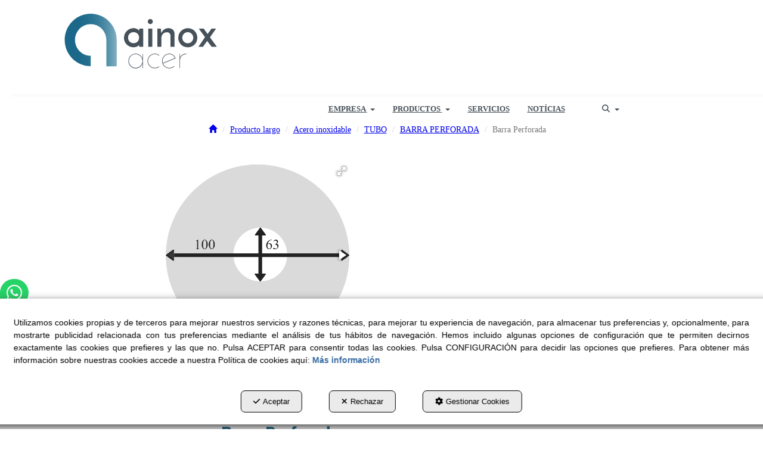

--- FILE ---
content_type: text/html; charset=UTF-8
request_url: https://ainoxacer.com/es/pr/barra-perforada/barra-perforada-VBPI00046-67
body_size: 11117
content:
<!DOCTYPE html>
<html lang="es"  itemscope itemtype="http://schema.org/WebPage">
    <head>
                    <meta charset="utf-8" />
            <meta name="viewport" content="width=device-width, initial-scale=1, maximum-scale=5, viewport-fit=cover" />
            <meta name="robots" content="index, follow, archive" />
            <meta name="author" content="Ebasnet Web Solutions" />
                                                <link rel="dns-prefetch" href="https://cdnebasnet.com" />
                            
            <title>Barra Perforada | Ainox Acer</title>
            <meta name="description" content="1.4301 100x63 mm EN 10216-5, EN 10294-2,annealed, pickled hot finished" />
            <meta name="keywords" content="" />

                <!-- Schema.org markup -->
    <meta itemprop="name" content="Barra Perforada" />
    <meta itemprop="description" content="1.4301 100x63 mm EN 10216-5, EN 10294-2,annealed, pickled hot finished" />
    <meta itemprop="keywords" content="" />
    <meta itemprop="url" content="https://ainoxacer.com/es/pr/barra-perforada/barra-perforada-VBPI00046-67" />

                <!-- Twitter Card data -->
    <meta name="twitter:card" content="product">
    <meta name="twitter:title" content="Barra Perforada">
    <meta name="twitter:description" content="1.4301 100x63 mm EN 10216-5, EN 10294-2,annealed, pickled hot finished">
    <meta name="twitter:image" content="https://cdnebasnet.com/data/cache/opt_png/eshop/ainox2/images/products/i/5/2/2/0/p5220/0000-vbpi00046-3040757279-1400x1400.png">

    
    <meta name="twitter:data2" content="">
    <meta name="twitter:label2" content="BRAND">     

               
    <!-- Open Graph data -->
    <meta property="og:title" content="Barra Perforada" />
    <meta property="og:url" content="https://ainoxacer.com/es/pr/barra-perforada/barra-perforada-VBPI00046-67" />
    <meta property="og:description" content="1.4301 100x63 mm EN 10216-5, EN 10294-2,annealed, pickled hot finished" />
    <meta property="og:site_name" content="Ainox Acer" />
    <meta property="og:type" content="product" />
    <meta property="og:image" content="https://cdnebasnet.com/data/cache/opt_png/eshop/ainox2/images/products/i/5/2/2/0/p5220/0000-vbpi00046-3040757279-1400x1400.png" />

    
                                                
        <link rel="shortcut icon" href="https://cdnebasnet.com/data/eshop/ainox2/images/logos/favicon.png?1622196358?" />

            <link rel="canonical" href="https://ainoxacer.com/es/pr/barra-perforada/barra-perforada-VBPI00046-67"/>

                                                                                        
            <link rel="stylesheet" href="https://cdnebasnet.com/build/frontend_main.0d9ef568.css"> 

<link rel="stylesheet" href="https://cdnebasnet.com/build/eshop_frontend.61f18850.css">
<link href="https://cdnebasnet.com/data/eshop/ainox2/themes/norma/main.css?1769100826" type="text/css" rel="stylesheet" />

<script>
(function() {
    function reorderAllStyles() {
        var head = document.head;
        var allLinks = Array.from(head.querySelectorAll('link[rel="stylesheet"]'));

        var buildLinks = allLinks.filter(link => link.href.includes('/build/') && link.href.includes('.css'));
        var stylesLink = allLinks.find(link => link.href.includes('assets/styles.css'));
        var proStylesLink = allLinks.find(link => link.href.includes('pro_styles.css'));
        var otherLinks = allLinks.filter(link =>
            !link.href.includes('/build/') &&
            !link.href.includes('assets/styles.css') &&
            !link.href.includes('pro_styles.css')
        );
        allLinks.forEach(link => link.remove());

        otherLinks.forEach(link => head.appendChild(link));
        buildLinks.forEach(link => head.appendChild(link));
        if (stylesLink) head.appendChild(stylesLink);
        if (proStylesLink) head.appendChild(proStylesLink);
    }
    document.addEventListener('DOMContentLoaded', function() { reorderAllStyles() });
    window.addEventListener('load', function() { reorderAllStyles() });
})();
</script>

<link href="https://cdnebasnet.com/data/eshop/ainox2/assets/pro_styles.css?1705595829" type="text/css" rel="stylesheet" />
        <!-- HTML5 Shim and Respond.js IE8 support of HTML5 elements and media queries -->
        <!-- WARNING: Respond.js doesn't work if you view the page via file:// -->
        <!--[if lt IE 9]>
          <script src="https://oss.maxcdn.com/libs/html5shiv/3.7.0/html5shiv.js"></script>
          <script src="https://oss.maxcdn.com/libs/respond.js/1.4.2/respond.min.js"></script>
        <![endif]-->

                    <!-- Global site tag (gtag.js) - Google Analytics -->
    <script>
        window.dataLayer = window.dataLayer || [];
        function gtag(){dataLayer.push(arguments);}

        gtag('consent', 'default', {
            'ad_storage': 'denied',
            'ad_user_data': 'denied',
            'ad_personalization': 'denied',
            'analytics_storage': 'denied',
            'functionality_storage': 'denied'
        });
    </script>

    <script async src="https://www.googletagmanager.com/gtag/js?id=UA-87804123-1"></script>
    <script>
        window.dataLayer = window.dataLayer || [];
        function gtag(){dataLayer.push(arguments);}

        gtag('js', new Date());
        gtag('config', 'UA-87804123-1', {
            'link_attribution': false
                    });
            </script>
                                        </head>


    <body class="category_product_show frontend norma no-carousel product-5220 main-category-67">
                                        
        
    <header>
    <div class="row">
        <div class="col-sm-2 col-md-3 header-left">
            <div class="logo" itemscope itemtype="http://schema.org/Organization">
                <a href="https://ainoxacer.com/" itemprop="url" role="button" tabindex="0" aria-label="Ainox Acer">
                    <img src="https://cdnebasnet.com/data/eshop/ainox2/images/logos/logo.svg?1618069491?" class="img-responsive" alt="Ainox Acer" itemprop="logo">
                </a>
                <meta itemprop="name" content="Ainox Acer">
            </div>
            <div class="inverted_logo">
                <a href="https://ainoxacer.com/" role="button" tabindex="0" aria-label="Ainox Acer">
                    <img src="https://cdnebasnet.com/data/eshop/ainox2/images/logos/inverted_logo.svg?1618069577?" class="img-responsive" alt="Ainox Acer">
                </a>
            </div>
        </div>

        <div class="col-sm-10 col-md-9 header-right">
            <nav class="navbar navbar-default">
    <div class="navbar-header">
        <button type="button" class="navbar-toggle" data-toggle="collapse" data-target=".main_menu">
            <span class="sr-only">Toggle navigation</span>
            <span class="icon-bar"></span>
            <span class="icon-bar"></span>
            <span class="icon-bar"></span>
        </button>
        <a class="visible-xs navbar-brand" href="#">Ainox Acer</a>
    </div>

    <div class="collapse navbar-collapse main_menu">
            <ul role="menu" class="depth_0 nav nav-horitzontal navbar-nav">
																								
		<li class=" dropdown hover-dropdown" role="menuitem">
		    
			<a
				target="_self"
				tabindex="0"
				role="button"
				aria-label="EMPRESA"
																	data-toggle="dropdown"
					aria-haspopup="true"
					aria-expanded="false"
																					href="javascript:void(0);"
							>
			    			    								    						    <div class="menu_info">
			    	<span class="title">EMPRESA</span>
								    	<span role="presentation" class="caret"></span>			    </div>
			</a>
							  
			        <ul role="menu" class="depth_1 dropdown-menu"  aria-label="dropdown-menu"     
                            
        
    >
							
		<li role="menuitem">
		    
			<a
				target="_self"
				tabindex="0"
				role="button"
				aria-label="¿QUIENES SOMOS?"
													class="show-loading"
																									href="/es/c/quienes-somos-13
					"
							>
			    			    								    						    <div class="menu_info">
			    	<span class="title">¿QUIENES SOMOS?</span>
								    				    </div>
			</a>
					</li>
							
		<li role="menuitem">
		    
			<a
				target="_self"
				tabindex="0"
				role="button"
				aria-label="NUESTRO EQUIPO"
													class="show-loading"
																									href="/es/c/nuestro-equipo-6
					"
							>
			    			    								    						    <div class="menu_info">
			    	<span class="title">NUESTRO EQUIPO</span>
								    				    </div>
			</a>
					</li>
							
		<li role="menuitem">
		    
			<a
				target="_self"
				tabindex="0"
				role="button"
				aria-label="CONTACTO"
													class="show-loading"
																									href="/es/c/contacto-4
					"
							>
			    			    								    						    <div class="menu_info">
			    	<span class="title">CONTACTO</span>
								    				    </div>
			</a>
					</li>
		<li class="highlighteds" role="menuitem" aria-label="Entradas de menú destacadas">
			</li>
</ul>


					</li>
																								
		<li class=" dropdown hover-dropdown" role="menuitem">
		    
			<a
				target="_self"
				tabindex="0"
				role="button"
				aria-label="PRODUCTOS"
																	data-toggle="dropdown"
					aria-haspopup="true"
					aria-expanded="false"
																					href="/es/products
					"
							>
			    			    								    						    <div class="menu_info">
			    	<span class="title">PRODUCTOS</span>
								    	<span role="presentation" class="caret"></span>			    </div>
			</a>
							  
			        <ul role="menu" class="depth_1 dropdown-menu"  aria-label="dropdown-menu"     
                            
        
    >
							
		<li role="menuitem">
		    
			<a
				target="_self"
				tabindex="0"
				role="button"
				aria-label="PRODUCTO LARGO"
													class="show-loading"
																									href="/es/ct/producto-largo-128
					"
							>
			    			    								    						    <div class="menu_info">
			    	<span class="title">PRODUCTO LARGO</span>
								    				    </div>
			</a>
					</li>
							
		<li role="menuitem">
		    
			<a
				target="_self"
				tabindex="0"
				role="button"
				aria-label="PRODUCTO PLANO"
													class="show-loading"
																									href="/es/ct/producto-plano-10
					"
							>
			    			    								    						    <div class="menu_info">
			    	<span class="title">PRODUCTO PLANO</span>
								    				    </div>
			</a>
					</li>
																								
		<li class=" dropdown hover-dropdown dropdown-submenu" role="menuitem">
		    
			<a
				target="_self"
				tabindex="0"
				role="button"
				aria-label="PRODUCTO ALIMENTARIO"
																	data-toggle="dropdown"
					aria-haspopup="true"
					aria-expanded="false"
																					href="/es/ct/producto-alimentario-35
					"
							>
			    			    								    						    <div class="menu_info">
			    	<span class="title">PRODUCTO ALIMENTARIO</span>
								    				    </div>
			</a>
							  
			        <ul role="menu" class="depth_2 dropdown-menu"  aria-label="dropdown-menu"     
                            
        
    >
							
		<li role="menuitem">
		    
			<a
				target="_self"
				tabindex="0"
				role="button"
				aria-label="TUBERÍA ALIMENTARIA"
													class="show-loading"
																									href="/es/ct/tuberia-alimentaria-36
					"
							>
			    			    								    						    <div class="menu_info">
			    	<span class="title">TUBERÍA ALIMENTARIA</span>
								    				    </div>
			</a>
					</li>
							
		<li role="menuitem">
		    
			<a
				target="_self"
				tabindex="0"
				role="button"
				aria-label="ACCESORIO ALIMENTARIO"
													class="show-loading"
																									href="/es/ct/accesorio-alimentario-37
					"
							>
			    			    								    						    <div class="menu_info">
			    	<span class="title">ACCESORIO ALIMENTARIO</span>
								    				    </div>
			</a>
					</li>
							
		<li role="menuitem">
		    
			<a
				target="_self"
				tabindex="0"
				role="button"
				aria-label="VÁLVULA ALIMENTARIA"
													class="show-loading"
																									href="/es/ct/valvula-alimentaria-136
					"
							>
			    			    								    						    <div class="menu_info">
			    	<span class="title">VÁLVULA ALIMENTARIA</span>
								    				    </div>
			</a>
					</li>
		<li class="highlighteds" role="menuitem" aria-label="Entradas de menú destacadas">
			</li>
</ul>


					</li>
																								
		<li class=" dropdown hover-dropdown dropdown-submenu" role="menuitem">
		    
			<a
				target="_self"
				tabindex="0"
				role="button"
				aria-label="ACCESORIOS"
																	data-toggle="dropdown"
					aria-haspopup="true"
					aria-expanded="false"
																					href="/es/ct/accesorios-11
					"
							>
			    			    								    						    <div class="menu_info">
			    	<span class="title">ACCESORIOS</span>
								    				    </div>
			</a>
							  
			        <ul role="menu" class="depth_2 dropdown-menu"  aria-label="dropdown-menu"     
                            
        
    >
							
		<li role="menuitem">
		    
			<a
				target="_self"
				tabindex="0"
				role="button"
				aria-label="ACCESORIOS SOLDAR"
													class="show-loading"
																									href="/es/ct/accesorios-soldar-12
					"
							>
			    			    								    						    <div class="menu_info">
			    	<span class="title">ACCESORIOS SOLDAR</span>
								    				    </div>
			</a>
					</li>
							
		<li role="menuitem">
		    
			<a
				target="_self"
				tabindex="0"
				role="button"
				aria-label="ACCESORIOS ROSCAR"
													class="show-loading"
																									href="/es/ct/accesorios-roscar-13
					"
							>
			    			    								    						    <div class="menu_info">
			    	<span class="title">ACCESORIOS ROSCAR</span>
								    				    </div>
			</a>
					</li>
							
		<li role="menuitem">
		    
			<a
				target="_self"
				tabindex="0"
				role="button"
				aria-label="ACCESORIOS PARA SUJECCIÓN"
													class="show-loading"
																									href="/es/ct/accesorios-sujeccion-14
					"
							>
			    			    								    						    <div class="menu_info">
			    	<span class="title">ACCESORIOS PARA SUJECCIÓN</span>
								    				    </div>
			</a>
					</li>
		<li class="highlighteds" role="menuitem" aria-label="Entradas de menú destacadas">
			</li>
</ul>


					</li>
																								
		<li class=" dropdown hover-dropdown dropdown-submenu" role="menuitem">
		    
			<a
				target="_self"
				tabindex="0"
				role="button"
				aria-label="BRIDAS"
																	data-toggle="dropdown"
					aria-haspopup="true"
					aria-expanded="false"
																					href="/es/ct/bridas-30
					"
							>
			    			    								    						    <div class="menu_info">
			    	<span class="title">BRIDAS</span>
								    				    </div>
			</a>
							  
			        <ul role="menu" class="depth_2 dropdown-menu"  aria-label="dropdown-menu"     
                            
        
    >
							
		<li role="menuitem">
		    
			<a
				target="_self"
				tabindex="0"
				role="button"
				aria-label="EN 1092-1-01  BRIDA PLANA"
													class="show-loading"
																									href="/es/ct/brida-plana-33
					"
							>
			    			    								    						    <div class="menu_info">
			    	<span class="title">EN 1092-1-01  BRIDA PLANA</span>
								    				    </div>
			</a>
					</li>
							
		<li role="menuitem">
		    
			<a
				target="_self"
				tabindex="0"
				role="button"
				aria-label="EN 1092-1-05  BRIDA CIEGA"
													class="show-loading"
																									href="/es/ct/en-1092-1-05-brida-ciega-34
					"
							>
			    			    								    						    <div class="menu_info">
			    	<span class="title">EN 1092-1-05  BRIDA CIEGA</span>
								    				    </div>
			</a>
					</li>
							
		<li role="menuitem">
		    
			<a
				target="_self"
				tabindex="0"
				role="button"
				aria-label="EN 1092-1-11  BRIDA CUELLO"
													class="show-loading"
																									href="/es/ct/en-1092-1-11-brida-cuello-38
					"
							>
			    			    								    						    <div class="menu_info">
			    	<span class="title">EN 1092-1-11  BRIDA CUELLO</span>
								    				    </div>
			</a>
					</li>
							
		<li role="menuitem">
		    
			<a
				target="_self"
				tabindex="0"
				role="button"
				aria-label="BRIDA PRENSADA DIN2642"
													class="show-loading"
																									href="/es/ct/brida-prensada-din2642-41
					"
							>
			    			    								    						    <div class="menu_info">
			    	<span class="title">BRIDA PRENSADA DIN2642</span>
								    				    </div>
			</a>
					</li>
							
		<li role="menuitem">
		    
			<a
				target="_self"
				tabindex="0"
				role="button"
				aria-label="BRIDA ANSI"
													class="show-loading"
																									href="/es/ct/bridas-ansi-39
					"
							>
			    			    								    						    <div class="menu_info">
			    	<span class="title">BRIDA ANSI</span>
								    				    </div>
			</a>
					</li>
							
		<li role="menuitem">
		    
			<a
				target="_self"
				tabindex="0"
				role="button"
				aria-label="BRIDA ALUMINIO"
													class="show-loading"
																									href="/es/ct/brida-aluminio-135
					"
							>
			    			    								    						    <div class="menu_info">
			    	<span class="title">BRIDA ALUMINIO</span>
								    				    </div>
			</a>
					</li>
		<li class="highlighteds" role="menuitem" aria-label="Entradas de menú destacadas">
			</li>
</ul>


					</li>
																								
		<li class=" dropdown hover-dropdown dropdown-submenu" role="menuitem">
		    
			<a
				target="_self"
				tabindex="0"
				role="button"
				aria-label="VÁLVULAS"
																	data-toggle="dropdown"
					aria-haspopup="true"
					aria-expanded="false"
																					href="/es/ct/valvulas-15
					"
							>
			    			    								    						    <div class="menu_info">
			    	<span class="title">VÁLVULAS</span>
								    				    </div>
			</a>
							  
			        <ul role="menu" class="depth_2 dropdown-menu"  aria-label="dropdown-menu"     
                            
        
    >
							
		<li role="menuitem">
		    
			<a
				target="_self"
				tabindex="0"
				role="button"
				aria-label="VÁLVULA BOLA"
													class="show-loading"
																									href="/es/ct/valvulas-bola-25
					"
							>
			    			    								    						    <div class="menu_info">
			    	<span class="title">VÁLVULA BOLA</span>
								    				    </div>
			</a>
					</li>
							
		<li role="menuitem">
		    
			<a
				target="_self"
				tabindex="0"
				role="button"
				aria-label="VÁLVULA 3 PIEZAS"
													class="show-loading"
																									href="/es/ct/valvula-3-piezas-137
					"
							>
			    			    								    						    <div class="menu_info">
			    	<span class="title">VÁLVULA 3 PIEZAS</span>
								    				    </div>
			</a>
					</li>
							
		<li role="menuitem">
		    
			<a
				target="_self"
				tabindex="0"
				role="button"
				aria-label="VÁLVULA BOLA - ENTRE BRIDAS"
													class="show-loading"
																									href="/es/ct/valvula-bola-entre-bridas-43
					"
							>
			    			    								    						    <div class="menu_info">
			    	<span class="title">VÁLVULA BOLA - ENTRE BRIDAS</span>
								    				    </div>
			</a>
					</li>
							
		<li role="menuitem">
		    
			<a
				target="_self"
				tabindex="0"
				role="button"
				aria-label="VÁLVULA MARIPOSA"
													class="show-loading"
																									href="/es/ct/valvulas-mariposa-24
					"
							>
			    			    								    						    <div class="menu_info">
			    	<span class="title">VÁLVULA MARIPOSA</span>
								    				    </div>
			</a>
					</li>
		<li class="highlighteds" role="menuitem" aria-label="Entradas de menú destacadas">
			</li>
</ul>


					</li>
																								
		<li class=" dropdown hover-dropdown dropdown-submenu" role="menuitem">
		    
			<a
				target="_self"
				tabindex="0"
				role="button"
				aria-label="PRESSFITTING"
																	data-toggle="dropdown"
					aria-haspopup="true"
					aria-expanded="false"
																					href="/es/ct/pressfitting-16
					"
							>
			    			    								    						    <div class="menu_info">
			    	<span class="title">PRESSFITTING</span>
								    				    </div>
			</a>
							  
			        <ul role="menu" class="depth_2 dropdown-menu"  aria-label="dropdown-menu"     
                            
        
    >
							
		<li role="menuitem">
		    
			<a
				target="_self"
				tabindex="0"
				role="button"
				aria-label="ACCESORIO PRESS"
													class="show-loading"
																									href="/es/ct/accesorio-press-42
					"
							>
			    			    								    						    <div class="menu_info">
			    	<span class="title">ACCESORIO PRESS</span>
								    				    </div>
			</a>
					</li>
		<li class="highlighteds" role="menuitem" aria-label="Entradas de menú destacadas">
			</li>
</ul>


					</li>
							
		<li role="menuitem">
		    
			<a
				target="_self"
				tabindex="0"
				role="button"
				aria-label="TORNILLERÍA"
													class="show-loading"
																									href="/es/ct/tornilleria-17
					"
							>
			    			    								    						    <div class="menu_info">
			    	<span class="title">TORNILLERÍA</span>
								    				    </div>
			</a>
					</li>
		<li class="highlighteds" role="menuitem" aria-label="Entradas de menú destacadas">
			</li>
</ul>


					</li>
							
		<li role="menuitem">
		    
			<a
				target="_self"
				tabindex="0"
				role="button"
				aria-label="SERVICIOS"
													class="show-loading"
																									href="/es/c/ainox-productos-de-acero-inoxidable-para-la-industria-11
					"
							>
			    			    								    						    <div class="menu_info">
			    	<span class="title">SERVICIOS</span>
								    				    </div>
			</a>
					</li>
							
		<li role="menuitem">
		    
			<a
				target="_self"
				tabindex="0"
				role="button"
				aria-label="NOTÍCIAS"
													class="show-loading"
																									href="/es/b/noticias-1
					"
							>
			    			    								    						    <div class="menu_info">
			    	<span class="title">NOTÍCIAS</span>
								    				    </div>
			</a>
					</li>
		<li class="highlighteds" role="menuitem" aria-label="Entradas de menú destacadas">
			</li>
</ul>


    </div>
</nav>
                            <nav class="navbar navbar-default navbar-right">
                    <div class="navbar-header">
                        <button type="button" class="navbar-toggle" data-toggle="collapse" data-target=".right_nav" tabindex="0" aria-label="Toggle navigation">
                            <span class="sr-only">Toggle navigation</span>
                            <i class="fa-solid fa-user"></i>
                                                            
                                                    </button>
                    </div>

                    <div class="collapse navbar-collapse right_nav">
                        <ul class="nav navbar-nav" role="menu">
                            
    


                                                            <li class="search search-dropdown dropdown" role="menuitem">
                                    <a class="dropdown-toggle" data-toggle="dropdown" role="button" tabindex="0" aria-label="Buscar" aria-expanded="false" aria-haspopup="true">
                                        <i class="fa-solid fa-magnifying-glass"></i><span class="search-label">Buscar</span>
                                        <span class="caret"></span>
                                    </a>
                                    <div class="dropdown-menu">
                                        <form name="search_form" method="GET" action="/es/search-results" class="form-show-loading search_form" itemprop="potentialAction" itemscope itemtype="http://schema.org/SearchAction" role="search">

    <meta itemprop="target" content="https://ainoxacer.com/es/search-results?q=%7Bsearch_term_string%7D"/>
    <div class="form-group">
        <div class="input-group">
            <input
                class="form-control input-search"
                aria-label="text"
                type="text"
                name="q"
                value=""
                placeholder="Buscar"
                itemprop="query-input"
                tabindex="0"
            >
            <span class="input-group-btn">
                <button class="btn btn-default" type="submit" aria-label="Buscar" tabindex="0">
                    <i class="fa-solid fa-magnifying-glass"></i><span class="search-label">Buscar</span>
                </button>
            </span>
        </div>
    </div>
</form>


                                    </div>
                                </li>
                                                                                        
                                
                                
                                
                                                    </ul>
                    </div>
                </nav>
                    </div>
    </div>
</header>
<div class="site_header">
    
		
</div>

    <div class="carousel-outercontainer">
         
                                                            
        </div>
                <div class="main_container" role="main">
                    
		
                    
		
                    
		
                    
		
                    
		
                    
		
                                
                        
        <div class="row">
                                                                                            
            <main class="col-sm-12 col-md-12 col-lg-12">
                                                <span class="clearfix"></span>
                                                    
    <nav>
    <ol class="breadcrumb" itemscope itemtype="http://schema.org/BreadcrumbList" aria-label="breadcrumbs">
                                    <li itemprop="itemListElement" itemscope itemtype="http://schema.org/ListItem">
                    <a class="show-loading" href="/es/" itemprop="item" tabindex="0" role="button" aria-label="Home">
                        <span role="presentation" class="glyphicon glyphicon-home"></span>
                    </a>
                    <meta itemprop="name" content="Home" />
                    <meta itemprop="position" content="1" />
                </li>
                                                <li itemprop="itemListElement" itemscope itemtype="http://schema.org/ListItem">
                    <a class="show-loading" href="/es/ct/producto-largo-128" itemprop="item" tabindex="0" aria-label="Producto largo" role="button">
                        <span itemprop="name">Producto largo</span>
                    </a>
                    <meta itemprop="position" content="2" />
                </li>
                                                <li itemprop="itemListElement" itemscope itemtype="http://schema.org/ListItem">
                    <a class="show-loading" href="/es/ct/stainless-steel-45" itemprop="item" tabindex="0" aria-label="Acero inoxidable" role="button">
                        <span itemprop="name">Acero inoxidable</span>
                    </a>
                    <meta itemprop="position" content="3" />
                </li>
                                                <li itemprop="itemListElement" itemscope itemtype="http://schema.org/ListItem">
                    <a class="show-loading" href="/es/ct/round-tubes-101" itemprop="item" tabindex="0" aria-label="TUBO" role="button">
                        <span itemprop="name">TUBO</span>
                    </a>
                    <meta itemprop="position" content="4" />
                </li>
                                                <li itemprop="itemListElement" itemscope itemtype="http://schema.org/ListItem">
                    <a class="show-loading" href="/es/ct/barra-perforada-67" itemprop="item" tabindex="0" aria-label="BARRA PERFORADA" role="button">
                        <span itemprop="name">BARRA PERFORADA</span>
                    </a>
                    <meta itemprop="position" content="5" />
                </li>
                                                <li class="active" aria-label="Barra Perforada">Barra Perforada</li>
                        </ol>
</nav> 
                <div class="flash_messages"></div>

            
		
            
		
            
		
            
		
            
		
            
		
                                <div id="product_detailed" itemscope itemtype="http://schema.org/Product">
            	    
    
<div class="row">
    <div class="col-sm-4 col-md-5 product-photos">
        


        

    <div id="photos_5220" class="photos  fotorama" data-nav="thumbs" data-arrows="true" data-width="100%" data-thumbwidth="150"
        data-thumbheight="180" data-allowfullscreen="true">
                                    <a href="https://cdnebasnet.com/data/cache/opt_png/eshop/ainox2/images/products/i/5/2/2/0/p5220/0000-vbpi00046-3040757279-1400x1400.png" tabindex="0" aria-label="Barra Perforada - 1">
                    <img src="https://cdnebasnet.com/data/cache/opt_png/eshop/ainox2/images/products/i/5/2/2/0/p5220/0000-vbpi00046-3040757279-350x350.png" alt="Barra Perforada - 1">
                </a>
                            <a href="https://cdnebasnet.com/data/eshop/ainox2/images/products/i/5/2/2/0/p5220/0003-round-20tubes-hollow-20bars.svg?1627027496" tabindex="0" aria-label="Barra Perforada - 2">
                    <img src="https://cdnebasnet.com/data/eshop/ainox2/images/products/i/5/2/2/0/p5220/0003-round-20tubes-hollow-20bars.svg?1627027496" alt="Barra Perforada - 2">
                </a>
                        </div>
    <meta itemprop="image" content="https://cdnebasnet.com/data/cache/opt_png/eshop/ainox2/images/products/i/5/2/2/0/p5220/0000-vbpi00046-3040757279-1400x1400.png" />


                    <meta itemprop="category" content="Producto largo &gt; Acero inoxidable &gt; TUBO &gt; BARRA PERFORADA" />
            </div>

	<div class="col-sm-8 col-md-7 product-details">
        
		<div class="product">
    <h1 class="name" itemprop="name">Barra Perforada</h1>

    
    
    <div class="short_desc" itemprop="description">1.4301  100x63 mm EN 10216-5, EN 10294-2,annealed, pickled hot finished</div>
    
    
                        <div class="reference">
                <i role="presentation" class="icon icon-clipboard"></i>
                <span class="plabel">Ref.</span>
                <span class="value" itemprop="sku">VBPI00046</span>
            </div>
        
                    <div class="mpn">
                <i role="presentation" class="icon icon-barcode"></i>
                <span class="plabel">MPN:</span>
                <span class="value" itemprop="mpn">21301100063</span>
            </div>
        
        	
    <meta itemprop="itemCondition" content="http://schema.org/NewCondition" />

    
	
	

    <div itemprop="offers" itemscope itemtype="http://schema.org/Offer">
		            
            
            


                
                    <div itemprop="priceSpecification" itemscope itemtype="http://schema.org/PriceSpecification">
    <meta itemprop="price" content="0" />
    <meta itemprop="priceCurrency" content="EUR" />
    <meta itemprop="valueAddedTaxIncluded" content="false" />
</div>
            </div>

            

            
            <a href="/es/contact" class="btn btn-info product-contact submit" data-toggle="tooltip" data-original-title="Contáctenos" role="button" tabindex="0">
            <i role="presentation" class="fa-regular fa-envelope"></i> <span class="btn_label">Contáctenos</span>
        </a>
        

    
    
    </div>
                    <ul class="tagValues" role="list">
                                <li class="tagValue no-image" role="listitem">
                                <span class="tag-label">1.4301</span>
            </li>
                                <li class="tagValue no-image" role="listitem">
                                <span class="tag-label">100x63 mm</span>
            </li>
                                <li class="tagValue no-image" role="listitem">
                                <span class="tag-label">6,02 m</span>
            </li>
                                <li class="tagValue no-image" role="listitem">
                                <span class="tag-label">38,9 kg/m</span>
            </li>
            </ul>

	</div>
</div>



    

            </div>
        
    
    <div class="separator"></div>
    <div id="features">
        <h2>Características</h2>

        <div class="features">
            	<table class="table">
					<tr>
				<td>Material</td>
				<td>
											<span class="value">
							Acero inoxidable													</span>
									</td>
			</tr>
					<tr>
				<td>Forma</td>
				<td>
											<span class="value">
							Tubo													</span>
									</td>
			</tr>
					<tr>
				<td>Artículo</td>
				<td>
											<span class="value">
							Barra perforada													</span>
									</td>
			</tr>
					<tr>
				<td>Calidad</td>
				<td>
											<span class="value">
							AISI 304/304L													</span>
									</td>
			</tr>
					<tr>
				<td>Otros</td>
				<td>
											<span class="value">
							seamless													</span>
									</td>
			</tr>
					<tr>
				<td>Dimensiones</td>
				<td>
											<span class="value">
							100x63													</span>
									</td>
			</tr>
					<tr>
				<td>Peso</td>
				<td>
											<span class="value">
							38,9							 <span class="unit">kg/m</span>						</span>
									</td>
			</tr>
					<tr>
				<td>Largo Barra</td>
				<td>
											<span class="value">
							6,02							 <span class="unit">m</span>						</span>
									</td>
			</tr>
			</table>

        </div>
    </div>





    

    
                        <div class="innerfooter container-fluid">
        <div class="row">
            <div class="col-sm-6">
                
		
            </div>
            <div class="col-sm-6">
                
		
            </div>
        </div>
    </div>
            
		
            
		
            
		
            
		
            
		
            
		
                    
            </main>
                    </div>
                    
		
                    
		
                    
		
                    
		
                    
		
                    
		
            </div>
                        <footer>
    <div class="site_footer">
        
							<div id="container-site_footer" class="widgetsContainer no_title">
					
				
                
        
        
                    
            <div id="widget_site-footer" class="widget widget_composition  no_title" >
                                                                            <div id="container-comp7_main" class="widgetscontainer_comp7_main compositionContainer container1 row " style="background-color: rgba(51,51,51,1.00);padding: 30px 0px 30px 0px;">
            <div class="container">                        
							<div class="widgetsContainer d-flex r-c no_title">
					
				            
                

                
                                                                        
        
        <div class="col-xs-12 col-sm-4 col-md-4 col-lg-4">            
            <div id="widget_dades-footer" class="widget widget_customizableText  no_title" >
                                                                <span style="color:#000000;"><strong><img alt="Logotipo Ainox" src="https://cdnebasnet.com/data/eshop/ainox2/uploads/images/AinoxLogo_White.svg?1618071654" style="width: 50%;" /></strong></span><br />
<br />
<span style="color:#ffffff;">Poligono industrial<br />
&quot;El cam&iacute; dels frares&quot; parc. 71 nau 4<br />
25190 Lleida&nbsp;<br />
973 25 75 33</span><br />
<a href="mailto:info@ainoxacer.com"><span style="color:#ffffff;">info@ainoxacer.com</span></a>
    
                    </div>
    
        </div>                    
                                                                        
        
        <div class="col-xs-12 col-sm-4 col-md-4 col-lg-4">            
            <div id="widget_mapa" class="widget widget_customizableText  no_title" >
                                                                <iframe src="https://www.google.com/maps/embed?pb=!1m14!1m8!1m3!1d5965.675140293706!2d0.66426!3d41.616024!3m2!1i1024!2i768!4f13.1!3m3!1m2!1s0x0%3A0x3b418034953921e0!2sAINOX+SUBMINISTRAMENTS!5e0!3m2!1ses!2ses!4v1562839009345!5m2!1ses!2ses" width="100%" height="250" frameborder="0" style="border:0" allowfullscreen></iframe>
    
                    </div>
    
        </div>                    
                                                                        
        
        <div class="col-xs-12 col-sm-4 col-md-4 col-lg-4">            
            <div id="widget_redes-sociales" class="widget widget_customizableText  no_title" >
                                                                <div style="text-align: right;"><span style="color:#ffffff;"><strong>S&iacute;guenos en las redes!</strong></span></div>
<br />
<a href="https://www.linkedin.com/company/ainox-subministrament/" target="_blank"><img alt="" src="https://cdnebasnet.com/data/cache/opt_png/eshop/ainox2/uploads/images/linkedin-1626954277-1400x1400.png" style="width: 50%; float: right;" /></a><br />
<br />
<a href="https://www.instagram.com/ainox_subministraments/?hl=es" target="_blank"><img alt="" src="https://cdnebasnet.com/data/cache/opt_png/eshop/ainox2/uploads/images/instagram-1626954622-1400x1400.png" style="width: 52%; float: right;" /></a><br />
<br />
<a href="https://www.facebook.com/AinoxSubministramentsSl" target="_blank"><img alt="" src="https://cdnebasnet.com/data/cache/opt_png/eshop/ainox2/uploads/images/facebook-1626954277-1400x1400.png" style="width: 50%; float: right;" /></a>
    
                    </div>
    
        </div>    
			</div>	 
			
            </div>        </div>
                <div id="container-comp7_menu-legals" class="widgetscontainer_comp7_menu-legals compositionContainer container2 row container-last " style="background-color: rgba(51,51,51,1.00);">
            <div class="container">                        
							<div class="widgetsContainer d-flex r-c no_title">
					
				            
                

                
                                                                        
        
        <div class="col-xs-12 col-sm-12 col-md-12 col-lg-12">            
            <div id="widget_menu-legals" class="widget widget_menu  no_title text-center" >
                                                                    <ul role="menu" class="depth_0 nav nav-horitzontal ">
							
		<li role="menuitem">
		    			    										<div id="modal_481" class="modal fade" role="menuitem"><div class="modal-dialog modal-lg"><div class="modal-content">
											</div></div></div>
			    		    
			<a
				target="modal"
				tabindex="0"
				role="button"
				aria-label="Aviso Legal"
									data-toggle="modal"
					data-target="#modal_481"
					rel="nofollow"
																													href="/es/mctext/legal-advice
					"
							>
			    			    								    						    <div class="menu_info">
			    	<span class="title">Aviso Legal</span>
								    				    </div>
			</a>
					</li>
							
		<li role="menuitem">
		    			    										<div id="modal_464" class="modal fade" role="menuitem"><div class="modal-dialog modal-lg"><div class="modal-content">
											</div></div></div>
			    		    
			<a
				target="modal"
				tabindex="0"
				role="button"
				aria-label="Política de Privacidad"
									data-toggle="modal"
					data-target="#modal_464"
					rel="nofollow"
																													href="/es/mctext/privacy-policy
					"
							>
			    			    								    						    <div class="menu_info">
			    	<span class="title">Política de Privacidad</span>
								    				    </div>
			</a>
					</li>
							
		<li role="menuitem">
		    			    										<div id="modal_463" class="modal fade" role="menuitem"><div class="modal-dialog modal-lg"><div class="modal-content">
											</div></div></div>
			    		    
			<a
				target="modal"
				tabindex="0"
				role="button"
				aria-label="Política de Cookies"
									data-toggle="modal"
					data-target="#modal_463"
					rel="nofollow"
																													href="/es/mctext/cookies
					"
							>
			    			    								    						    <div class="menu_info">
			    	<span class="title">Política de Cookies</span>
								    				    </div>
			</a>
					</li>
							
		<li role="menuitem">
		    			    										<div id="modal_465" class="modal fade" role="menuitem"><div class="modal-dialog modal-lg"><div class="modal-content">
											</div></div></div>
			    		    
			<a
				target="modal"
				tabindex="0"
				role="button"
				aria-label="Terminos y Condiciones de Compra"
									data-toggle="modal"
					data-target="#modal_465"
					rel="nofollow"
																													href="/es/mctext/purchase-terms-conditions
					"
							>
			    			    								    						    <div class="menu_info">
			    	<span class="title">Terminos y Condiciones de Compra</span>
								    				    </div>
			</a>
					</li>
							
		<li role="menuitem">
		    			    										<div id="modal_466" class="modal fade" role="menuitem"><div class="modal-dialog modal-lg"><div class="modal-content">
											</div></div></div>
			    		    
			<a
				target="modal"
				tabindex="0"
				role="button"
				aria-label="Términos y Condiciones de Uso"
									data-toggle="modal"
					data-target="#modal_466"
					rel="nofollow"
																													href="/es/mctext/terms-and-conditions
					"
							>
			    			    								    						    <div class="menu_info">
			    	<span class="title">Términos y Condiciones de Uso</span>
								    				    </div>
			</a>
					</li>
		<li class="highlighteds" role="menuitem" aria-label="Entradas de menú destacadas">
			</li>
</ul>



                    </div>
    
        </div>    
			</div>	 
			
            </div>        </div>
    

                    </div>
    
                            
        
        
                    
            <div id="widget_whatsapp-1" class="widget widget_whatsapp  no_title" >
                                                                
<div id="whatsappMobileContainer" class="whatsapp-icon-mobile">
	<a class="btn btn-whatsapp" href="https://wa.me/34669291640" rel="nofollow" role="button" tabindex="0" target="_blank" aria-label="WhatsApp">
		<i class="fa-brands fa-whatsapp"></i>
			</a>
</div>

<div id="whatsappWebContainer" class="whatsapp--web">
	<a class="btn btn-whatsapp" href="https://web.whatsapp.com/send?phone=34669291640" rel="nofollow" role="button" tabindex="0" target="_blank" aria-label="WhatsApp">
		<i class="fa-brands fa-whatsapp"></i>
			</a>
</div>

    
                    </div>
    
            
			</div>	 
			
    </div>

    <div class="footer">
        <div class="container">
            <div class="row columns">
                <div class="column col-sm-11 text-center">
                    <div class="copyright">&copy; 01/2026 AINOX ACER SL - Todos los derechos reservados.</div>
                </div>
                <div class="by-ebasnet column col-sm-1">
                    
<a href="https://ebasnet.com" title="Ebasnet Web Solutions" rel="nofollow" target="_blank" aria-label="Ebasnet Web Solutions Se abre en una ventana nueva" tabindex="0" role="button">
    <img src="https://cdnebasnet.com/themes/norma/images/ebasnet.png?1639590653" alt="Ebasnet Web Solutions" width="21" height="21">
</a>
                </div>
            </div>
        </div>
        

    </div>
</footer>
            <a class="back-top text-center" onclick="$('body,html').animate({scrollTop:0},500); return false" href="#top" title="Volver arriba">
        <i class="fa-solid fa-angles-up"></i>
    </a>

        
        <div id="modal_cookies_settings" class="modal fade"><div class="modal-dialog modal-lg"><div class="modal-content"></div></div></div>
            <div id="modal_cookies" class="modal fade"><div class="modal-dialog modal-lg"><div class="modal-content"></div></div></div>

        <div id="cookiesAlert">
            <div class="alert alert-info">
                                <div class="text">
                    Utilizamos cookies propias y de terceros para mejorar nuestros servicios y razones técnicas, para mejorar tu experiencia de navegación, para almacenar tus preferencias y, opcionalmente, para mostrarte publicidad relacionada con tus preferencias mediante el análisis de tus hábitos de navegación.  Hemos incluido algunas opciones de configuración que te permiten decirnos exactamente las cookies que prefieres y las que no. Pulsa ACEPTAR para consentir todas las cookies. Pulsa CONFIGURACIÓN para decidir las opciones que prefieres. Para obtener más información sobre nuestras cookies accede a nuestra Política de cookies aquí:
                    <a class="alert-link" target="modal" data-toggle="modal" data-target="#modal_cookies" href="/es/mctext/cookies" role="button" tabindex="0" rel="nofollow">Más información</a>
                </div>
                <a id="cookies_accept" class="accept-button" data-dismiss="alert" href="/es/cookies-accept" role="button" tabindex="0" rel="nofollow"><i role="presentation" class="fa-solid fa-check"></i>Aceptar</a>
                <a id="cookies_decline" class="decline-button" data-dismiss="decline" href="/es/cookies-decline" role="button" tabindex="0" rel="nofollow"><i role="presentation" class="fa-solid fa-times"></i>Rechazar</a>
                <a class="settings-link" target="modal" data-toggle="modal" data-target="#modal_cookies_settings" href="/es/cookies-settings" role="button" tabindex="0" rel="nofollow"><i role="presentation" class="fa-solid fa-gear"></i>Gestionar Cookies</a>
            </div>
        </div>
    
    <div id="loading-overlay"><div><i class="fa-solid fa-spinner fa-pulse"></i></div></div>
                        	    <script src="https://cdnebasnet.com/build/runtime.ac78fa73.js"></script><script src="https://cdnebasnet.com/build/frontend_main.973fcb66.js"></script>
  
<script>
    $(function() {
        bootbox.setDefaults({
            locale: "es"
        });
    });
</script>

<script src="https://cdnebasnet.com/themes/norma/js/main.js?1655372902"></script>











<script src="https://cdnebasnet.com/build/eshop_frontend.3276b401.js"></script>

<script src="https://cdnebasnet.com/themes/norma/js/eshop/main.js?1639649588"></script>










    <script>
        function updateConsentStatus(){
            $.ajax({ url: "/es/cookies-consent-status?reload=1", success: function(response) {
                $('.consent-status').html(response);
            }})
        }

        $( "#cookies_accept" ).click(function(e) {
            e.preventDefault();
            var url = $(this).attr('href');
            $.ajax({url: url});
            $('#cookiesAlert').hide();
            $('#cookiesSettings input[type="checkbox"]').bootstrapSwitch("state", true);
            updateConsentStatus();
            gtag('consent', 'update', {
                'ad_storage': 'granted',
                'ad_user_data': 'granted',
                'ad_personalization': 'granted',
                'analytics_storage': 'granted',
                'functionality_storage': 'granted'
            });
            return false;
        });

        $( "#cookies_decline" ).click(function(e) {
            e.preventDefault();
            var url = $(this).attr('href');
            $.ajax({url: url});
            $('#cookiesAlert').hide();
            $('#cookiesSettings input[type="checkbox"]').bootstrapSwitch("state", false);
            updateConsentStatus();
            gtag('consent', 'update', {
                'ad_storage': 'denied',
                'ad_user_data': 'denied',
                'ad_personalization': 'denied',
                'analytics_storage': 'denied',
                'functionality_storage': 'denied'
            });
            return false;
        });

            </script>


<script>

  $(function(){
  	setTimeout( () =>
      {
        	$('.text-carrousel').css("opacity", 1)
  			$('.text-carrousel').css("transform", "scale(1)")
      }
      , 1000
    );
  	$('.text-carrousel').css("opacity", 1);
  	$('.text-carrousel').css("transform", "scale(1)");
  });
  
</script>

         

<script>
    var formURL  = "/es/product-details/5220";

    $(function(){
        $("select[id^='productAttributes'], input[id^='productAttributes']").change(handleCombinationChange);
        $(".product-contact").click(function(){
            $('#contact_tab').tab('show');
        });

            });
</script>





            
	<script src="https://cdnebasnet.com/build/datatables.28b59578.js"></script>
	
<script>	var oTable;

	$(function() {
		
	    /* Init the table */
		oTable = $('#datatable').DataTable( {
		    dom: "<'row'<'col-sm-6'Bf><'col-sm-6 text-right'l>>" +
				 "<'row'<'col-sm-12'tr>>" +
				 "<'row'<'col-sm-5'i><'col-sm-7'p>>",
		    "language": {
		      	"emptyTable"		: "No hay registros",
		      	"processing"		: "Procesando...",
		      	"loadingRecords"	: "Cargando...",
		      	"info"				: "Mostrando del _START_ al _END_ de _TOTAL_ registros",
			  	"infoEmpty"			: "",
			  	"infoFiltered"		: "(filtered from _MAX_ total entries)",
		      	"lengthMenu"		: "Mostrar _MENU_ registros",
		      	"search"			: "Buscar",
		      	"zeroRecords"		: "No matching records found",
			    "paginate"			: {
			        "first"		: "<i class='fa-solid fa-backward'></i>",
			        "last"		: "<i class='fa-solid fa-forward'></i>",
			        "next"		: "<i class='fa-solid fa-caret-right'></i>",
			        "previous"	: "<i class='fa-solid fa-caret-left'></i>"
			    },
			    "buttons"			: {
			    	"colvis"	: "<i class='fa-solid fa-eye'></i>"
			    },
			    "select"			: {
			    	rows: {
		                _: "%d registros seleccionados",
		                0: "",
		                1: "1 registro seleccionado"
			    	}
			    }
		    },
			"lengthMenu": [[10, 25, 50, 75, 100, 500, -1], [10, 25, 50, 75, 100, 500, "Todos/as"]],
			"pageLength": 10,
		    "searching": true,
		    "pagingType": "full_numbers",
		    "serverSide": false,
	        "processing": true,
			"stateSave": true,
			"orderCellsTop": true,			"select": false,
										        	        	                	"buttons": [],
	    } );

		 $('#datatable thead tr').clone().appendTo( '#datatable thead' );
$('#datatable thead tr:eq(1) th').each( function (i) {
    var title = $(this).text();
    if ($(this).hasClass('attribute') || $(this).hasClass('reference')){
        $(this).html('<input type="text" placeholder="'+title+'" />');
    }else{
        $(this).html('');
    }

    $( 'input', this ).on( 'keyup change', function () {
        if ( oTable.column(i).search() !== this.value ) {
            oTable.column(i).search( this.value ).draw();
        }
    });
}); 
	    
	    
	    
	    
	    
	    
		
			} );
</script>
        <script>
        $(function(){
                    })
    </script>


    
            
    
    
                
    
                
    
            <script>
            function gtagFunction(itemId = null, event = null, execute = false){
                if ( itemId === '5220' ) gtag('event', (event || 'view_item'), {"currency":"EUR","items":[{"item_id":"VBPI00046","item_name":"Barra Perforada","coupon":"","discount":0,"affiliation":null,"item_brand":null,"item_category":"BARRA PERFORADA","item_variant":"","price":null,"currency":"EUR","quantity":1}],"value":null});
                if ( execute ) gtag('event', (event || 'view_item'), {"currency":"EUR","items":[{"item_id":"VBPI00046","item_name":"Barra Perforada","coupon":"","discount":0,"affiliation":null,"item_brand":null,"item_category":"BARRA PERFORADA","item_variant":"","price":null,"currency":"EUR","quantity":1}],"value":null});
            }
            if ( '1' ){
                gtagFunction()
            }
        </script>
    

                                    </body>
</html>

--- FILE ---
content_type: text/css
request_url: https://cdnebasnet.com/data/eshop/ainox2/assets/pro_styles.css?1705595829
body_size: 1685
content:
/* COLORS */
/* COLOR TEXT */
.txt-corporatiu2 {
  color: #333f48;
  text-align: justify;
  line-height: 175%;
}
/* BUTTONS */
.btn-ainox {
  background-color: #00577b;
  transform: background-color 0.4s ease;
  margin: 5px 0;
  color: #fff;
  font-weight: bold;
}
.btn-ainox:hover {
  background-color: #333f48;
  color: #fff;
}
#carousel_1 .carousel-caption {
  top: 50% !important;
  left: 50% !important;
  transform: translate(-50%, -50%);
  bottom: inherit !important;
}
#carousel_1 .carousel-caption .text-carrousel {
  opacity: 0;
  transform: scale(0.8);
  transition: all 1s ease;
}
#carousel_1 .carousel-caption .text-carrousel img {
  max-width: 15vw;
  display: block;
  margin: 0 auto;
}
#carousel_1 .carousel-caption .text-carrousel strong, #carousel_1 .carousel-caption .text-carrousel span {
  display: block;
  margin: 0 auto;
  text-align: center;
}
#carousel_1 .carousel-caption .text-carrousel span {
  font-size: 0.7em;
}
.widget_recentBlogPosts .recent-posts.mode-vertical li .posted-on .date {
  display: none;
}
body.no-carousel.category_view > .main_container, body.no-carousel.blog_view > .main_container, body.no-carousel.post_view > .main_container {
  margin: 0 !important;
}
body.no-carousel.category_view > .main_container > .row, body.no-carousel.blog_view > .main_container > .row, body.no-carousel.post_view > .main_container > .row {
  padding: 20px 6% !important;
}
body.no-carousel > header .navbar-default .navbar-nav li > a, body > header .header-right .navbar .navbar-collapse .nav-horitzontal li > a {
  color: #333f48 !important;
}
body.blog_view {
  /*#container-blog1_sidebar_left*/
}
body.blog_view .main_container > .row > main {
  width: 100% !important;
}
body.blog_view aside {
  display: none;
}
.blog-posts article header {
  height: 64px;
}
@media (min-width: 769px) {
  .blog-post .post-image img {
    max-width: 40%;
  }
}
.blog-post .post-content {
  color: #333f48;
}
.blog-post article .socialShares a, .blog-post .nav-posts a {
  width: 38px;
  height: 38px;
  border-color: #3d7a948a;
  border-radius: 50% 50% 0 50%;
}
.blog-post article .socialShares a i, .blog-post .nav-posts a i {
  font-size: 1.3em;
}
.blog-post .nav-posts a {
  border: none;
  background-color: #00577b;
  border-radius: 50%;
}
.blog-post .nav-posts a i {
  margin-top: 5px;
  color: #fff;
}
.blog-post article header .post-meta .posted-on {
  display: none;
}
.btn-whatsapp span {
  display: none;
}
.widget_recentBlogPosts .btn-primary span, .blog .blog-posts article .read-more a {
  color: #00577b;
}
.widget_recentBlogPosts .recent-posts.mode-vertical li .post-image {
  display: none;
}
#owl-carousel-22 .owl-carousel.owl-drag .owl-item:not(:last-child) {
  padding: 0px;
}
#owl-carousel-22 .owl-carousel .owl-stage-outer .owl-stage .owl-item .item:hover::before {
  background: #00577bbb;
}
#owl-carousel-22 .owl-carousel .owl-stage-outer .owl-stage .owl-item .item:hover::before:hover .imagecaption {
  top: 54%;
}
#owl-carousel-22 .owl-carousel .owl-stage-outer .owl-stage .owl-item .item::before {
  content: "";
  width: 100%;
  height: 100%;
  background: transparent;
  position: absolute;
  top: 0;
  left: 0;
  transition: background 0.5s ease;
}
#owl-carousel-22 .owl-carousel .owl-stage-outer .owl-stage .owl-item .item .carousel-caption {
  padding-bottom: 400px;
  bottom: 0px;
}
#owl-carousel-22 .owl-carousel .owl-stage-outer .owl-stage .owl-item .item .carousel-caption::before {
  content: "";
  width: 100%;
  height: 100%;
  background: #ffb50000;
  position: absolute;
  top: 0;
  left: 0;
  transition: background 0.5s ease;
}
#owl-carousel-22 .owl-carousel .owl-stage-outer .owl-stage .owl-item .item .carousel-caption .imagecaption {
  transition: top 0.4s ease;
}
#owl-carousel-22 .owl-carousel .owl-stage-outer .owl-stage .owl-item .item:hover > div.carousel-caption .imagecaption {
  top: 54% !important;
}
.imagecaption {
  position: absolute;
  text-transform: uppercase;
  font-weight: bold;
  color: #fff;
  top: 89%;
  left: 33%;
  right: 0;
  bottom: 0;
  transform: translate(-50%, -50%);
  margin: 0;
  padding: 0;
  text-align: left;
  line-height: 185%;
  display: flex;
  align-items: center;
}
#container-comp11_main-2 .widgetsContainer > div, #container-comp11_main-3 .widgetsContainer > div, #container-comp11_main-4 .widgetsContainer > div, #container-comp11_main-5 .widgetsContainer > div {
  padding: 0px;
}
.previes {
  text-align: center;
}
.previes i {
  font-size: 70px;
}
.previes:hover > i {
  background: linear-gradient(#00587C, #5290AA);
  -webkit-background-clip: text;
  -webkit-text-fill-color: transparent;
  transition: ease 0.5s;
}
.product .view-mode-list {
  margin-top: 15px;
}
.product .view-mode-list .product_thumbnail .body-column .enhancedTags {
  position: absolute;
  top: 0;
  right: 14px;
}
.product .view-mode-list .product_thumbnail .body-column .enhancedTags .tagValues {
  align-items: flex-end;
}
.product .view-mode-list .product_thumbnail .body-column .enhancedTags .tagValues .tagValue {
  margin: 12px;
}
.product .view-mode-list .product_thumbnail .body-column .enhancedTags .tagValues .tagValue .tag-label {
  background-color: #00577b;
  background-image: none !important;
  border-radius: 0px !important;
}
.product .view-mode-list .product_thumbnail .body-column .footer {
  display: none;
}
.product .view-mode-list .photo-column .photo {
  height: 146px !important;
}
#product_detailed .product-details .product .addItemForm {
  margin-bottom: 20px;
  margin-left: 0px;
  margin-top: 20px;
  display: flex;
  flex-direction: column;
}
#product_detailed .product-details .product .addItemForm .bootstrap-touchspin {
  margin-left: 0px;
}
#product_detailed .product-details .product .addItemForm .submit {
  margin-top: 20px;
  width: 50%;
  font-size: 16px;
}
#product_detailed .product-details .tagValues {
  padding-left: 15px !important;
}
#product_detailed .product-details .tagValues .tag-label {
  background-color: #00577b;
  padding: 5px 10px;
  color: #fff;
  font-size: 0.8em;
}
.product-category .col-sm-12 .row .col-xl-2 .subcategory {
  border: none;
}
.product-category .col-sm-12 .row .col-xl-2 .subcategory .caption {
  position: initial;
}
#widget_recentblogposts-1-1-1 .date {
  display: none;
}
#gallery_26, #gallery_27, #gallery_28 {
  margin-bottom: 0px !important;
  padding-top: 10%;
}
#widget_txt-presentacion, #widget_que-hacemos-1, #widget_certificados-1 {
  padding: 20px 50px;
}
.composition-13 .col-sm-12, .composition-13 .col-md-12, .composition-13 .col-lg-12 {
  padding: 0px !important;
}
@media (min-width: 1600px) {
  .product-category .col-sm-12 .row .col-xl-2 {
    width: 12.5%;
  }
  .product-category .col-sm-12 .row .clearfix {
    display: none !important;
  }
}
@media (min-width: 817px) and (max-width: 1700px) {
  .imagecaption .animacio p > span {
    font-size: 18px !important;
  }
}
@media (min-width: 1200px) {
  #widget_txt-servicio-1 {
    padding-top: 11.5%;
  }
  #widget_txt-servicio-2 {
    padding-top: 11.5%;
  }
  #widget_txt-servicio-3 {
    padding-top: 11.5%;
  }
  #widget_txt-servicio-4 {
    padding-top: 11.5%;
  }
  .feature_filter {
    display: flex;
  }
  .feature_filter .filter {
    width: 100%;
  }
}
@media (max-width: 1200px) {
  #container-comp12_ayuda {
    display: none;
  }
  #widget_filters-1 .feature_filter .filter .form-group {
    padding: 0px;
  }
}
@media (max-width: 768px) {
  #product_detailed .product-details .product .addItemForm .submit {
    width: 100%;
  }
  .view-mode-list .product_thumbnail .body-column .enhancedTags {
    position: initial !important;
  }
}
@keyframes fadeInUp {
  from {
    transform: translate3d(0, 150px, 0);
  }
  to {
    transform: translate3d(0, 0, 0);
    opacity: 1;
  }
}
@-webkit-keyframes fadeInUp {
  from {
    transform: translate3d(0, 150px, 0);
  }
  to {
    transform: translate3d(0, 0, 0);
    opacity: 1;
  }
}
.animacio {
  animation-duration: 2s;
  -webkit-animation-duration: 2s;
  animation-fill-mode: both;
  -webkit-animation-fill-mode: both;
  animation-delay: 2s;
}
.animacioFadeInUp {
  opacity: 0;
}
.fadeInUp {
  opacity: 0;
  animation-name: fadeInUp;
  -webkit-animation-name: fadeInUp;
}
.page-1 .main_container {
  margin: 0 !important;
}
.page-1 .page_content {
  margin: 19px 15%;
}
#product_detailed .product-details .addItemForm .bootstrap-touchspin {
  min-width: 190px;
}
.offer_mark {
  display: none;
}
body.subcategory-of-10 .product .stock, body.subcategory-of-35 .product .stock, body.subcategory-of-11 .product .stock, body.subcategory-of-30 .product .stock, body.subcategory-of-15 .product .stock, body.subcategory-of-16 .product .stock, body.subcategory-of-17 .product .stock {
  display: none !important;
}
#widget_menu-legals .nav-horitzontal li > a div > span {
  color: #fff !important;
}
#widget_menu-legals .nav-horitzontal li > a div > span:hover {
  color: #009fe1;
}


--- FILE ---
content_type: image/svg+xml
request_url: https://cdnebasnet.com/data/eshop/ainox2/images/logos/logo.svg?1618069491?
body_size: 2107
content:
<?xml version="1.0" encoding="utf-8"?>
<!-- Generator: Adobe Illustrator 25.2.1, SVG Export Plug-In . SVG Version: 6.00 Build 0)  -->
<svg version="1.1" id="Capa_1" xmlns="http://www.w3.org/2000/svg" xmlns:xlink="http://www.w3.org/1999/xlink" x="0px" y="0px"
	 viewBox="0 0 425.2 172.3" style="enable-background:new 0 0 425.2 172.3;" xml:space="preserve">
<style type="text/css">
	.st0{fill:#FFFFFF;}
</style>
<path class="st0" d="M80.5,7.8c-38,0-68.8,30.9-68.8,68.8s30.9,68.8,68.8,68.8v-27.4C57.6,118.1,39,99.5,39,76.7
	s18.6-41.5,41.5-41.5c22.9,0,41.5,18.6,41.5,41.5v69.1h27.4V76.7C149.4,38.7,118.5,7.8,80.5,7.8z"/>
<g>
	<path class="st0" d="M168.5,71.2c0-3.4,0.7-6.7,2-9.8c1.3-3.1,3.2-5.8,5.4-8.1c2.3-2.3,4.9-4.2,8-5.5c3-1.4,6.2-2.1,9.6-2.1
		c2.2,0,4.3,0.3,6.1,0.8c1.8,0.6,3.3,1.2,4.6,2c1.3,0.7,2.3,1.5,3.1,2.3c0.7,0.8,1.2,1.4,1.5,1.8l0.4-5.7h10.4v47.6h-10.9v-3.1
		c0-0.4,0-0.7,0.1-1.1c0-0.3,0.1-0.6,0.1-0.7c-0.3,0.4-0.8,0.9-1.6,1.6c-0.7,0.7-1.8,1.4-3,2.1c-1.3,0.7-2.8,1.2-4.5,1.7
		c-1.8,0.5-3.8,0.7-6.1,0.7c-3.7,0-7-0.7-10.1-2c-3.1-1.3-5.7-3.1-8-5.4c-2.2-2.2-4-4.8-5.2-7.8C169.1,77.6,168.5,74.5,168.5,71.2z
		 M179.4,70.6c0,2.1,0.4,4,1.1,5.8c0.7,1.8,1.7,3.3,3,4.6c1.3,1.3,2.9,2.3,4.6,3.1c1.8,0.7,3.8,1.1,5.9,1.1s4.1-0.4,5.9-1.1
		c1.8-0.7,3.3-1.8,4.6-3.1c1.3-1.3,2.3-2.9,3-4.7c0.7-1.8,1.1-3.7,1.1-5.7s-0.4-3.9-1.1-5.7c-0.7-1.8-1.7-3.3-3-4.5
		c-1.3-1.3-2.9-2.3-4.6-3c-1.8-0.7-3.8-1.1-5.9-1.1s-4.1,0.4-5.9,1.1c-1.8,0.7-3.3,1.7-4.6,3c-1.3,1.3-2.3,2.8-3,4.6
		C179.8,66.7,179.4,68.5,179.4,70.6z"/>
	<path class="st0" d="M231.6,28.4c0-1.9,0.7-3.5,2.1-4.8c1.4-1.3,2.9-1.9,4.6-1.9c1.6,0,3.2,0.6,4.5,1.9c1.4,1.3,2.1,2.9,2.1,4.8
		c0,2-0.7,3.6-2.1,4.9s-2.9,1.8-4.5,1.8c-1.6,0-3.2-0.6-4.6-1.8C232.3,32.1,231.6,30.4,231.6,28.4z M243.6,94.5h-10.8V46.9h10.8
		V94.5z"/>
	<path class="st0" d="M256.8,46.9h9.4c0.1,2.7,0.3,4.9,0.5,6.6c0.2,1.7,0.4,3.6,0.5,5.7c1.7-4,4.1-7.3,7.3-9.7
		c3.1-2.5,7.1-3.7,11.8-3.7c4.9,0,8.7,1.3,11.6,4c2.9,2.7,4.4,6.1,4.5,10.4v34.5h-10.6V65.1c-0.2-2.3-1-4.3-2.5-6
		c-1.5-1.7-3.8-2.6-6.9-2.7c-2.2,0-4.2,0.4-6,1.2c-1.8,0.8-3.4,1.8-4.7,3.2c-1.3,1.3-2.3,3-3,4.8c-0.7,1.9-1.1,3.9-1.1,6.1v23h-10.8
		V46.9z"/>
	<path class="st0" d="M312.3,70.7c0-3.4,0.7-6.7,2-9.7c1.3-3,3.1-5.7,5.4-7.9c2.3-2.2,5-4,8.1-5.3c3.1-1.3,6.4-2,9.9-2
		c3.6,0,6.9,0.7,10,2c3.1,1.3,5.7,3.1,7.9,5.3c2.2,2.2,3.9,4.9,5.2,7.9c1.3,3,1.9,6.3,1.9,9.7c0,3.4-0.6,6.7-1.8,9.7
		c-1.2,3.1-3,5.7-5.2,8c-2.2,2.3-4.9,4.1-8,5.4c-3.1,1.3-6.4,2-10.1,2c-3.5,0-6.8-0.6-9.9-1.8c-3.1-1.2-5.7-2.9-8-5.1
		c-2.3-2.2-4.1-4.9-5.4-8C313,77.8,312.3,74.4,312.3,70.7z M322.9,70.8c0,2,0.4,3.9,1.1,5.7c0.7,1.8,1.8,3.3,3.1,4.6
		c1.3,1.3,2.8,2.3,4.6,3.1c1.8,0.7,3.6,1.1,5.7,1.1c2,0,3.9-0.4,5.7-1.1c1.8-0.7,3.3-1.8,4.6-3.1c1.3-1.3,2.4-2.8,3.1-4.6
		c0.8-1.8,1.2-3.6,1.2-5.7c0-2-0.4-3.9-1.2-5.7c-0.8-1.8-1.8-3.3-3.1-4.6c-1.3-1.3-2.8-2.4-4.6-3.1c-1.8-0.8-3.6-1.2-5.7-1.2
		c-2,0-3.9,0.4-5.7,1.2c-1.8,0.8-3.3,1.8-4.6,3.1c-1.3,1.3-2.3,2.8-3.1,4.6C323.3,66.9,322.9,68.8,322.9,70.8z"/>
	<path class="st0" d="M383,69.2c-2.5-3.7-5.2-7.5-8.1-11.1c-2.8-3.7-5.6-7.4-8.2-11.1H380c0.9,1.4,1.7,2.7,2.5,3.9
		c0.8,1.2,1.6,2.3,2.4,3.3c0.8,1,1.6,2.1,2.5,3.2c0.9,1.1,1.7,2.4,2.6,3.7c0.9-1.3,1.8-2.6,2.6-3.7c0.8-1.1,1.6-2.2,2.5-3.2
		c0.8-1,1.6-2.1,2.5-3.3c0.8-1.2,1.7-2.4,2.6-3.8h12c-1.4,2.2-2.8,4.1-4,5.9c-1.3,1.8-2.5,3.5-3.8,5.2c-1.2,1.7-2.5,3.5-3.8,5.4
		c-1.3,1.9-2.7,3.9-4.2,6.2c1.3,1.9,2.7,3.9,4.3,6c1.6,2.1,3.2,4.3,4.8,6.4s3.2,4.3,4.8,6.4c1.5,2.1,2.9,4.1,4.2,6h-13.8
		c-2-2.8-4-5.4-6-7.8s-3.9-4.9-5.9-7.7c-1.9,2.8-3.8,5.4-5.5,7.7c-1.8,2.3-3.6,4.9-5.5,7.8h-12c2.8-4.3,5.8-8.5,8.8-12.7
		C377.3,77.7,380.2,73.5,383,69.2z"/>
</g>
<g>
	<path class="st0" d="M180.3,131.7c0-2.6,0.5-5.2,1.5-7.5c1-2.4,2.4-4.4,4.1-6.1c1.7-1.7,3.8-3.1,6.1-4.1c2.3-1,4.8-1.5,7.5-1.5
		c4.1,0,7.7,1.1,10.9,3.4c3.2,2.3,5.5,5.2,7,8.8c0-1.9,0-3.8,0.1-5.7c0.1-1.9,0.2-3.8,0.3-5.7h1v37.2h-1.4V145c0-1.1,0-2.1,0-3.1
		c0-1,0.1-2.1,0.1-3.1c-0.7,1.8-1.7,3.4-2.9,4.9c-1.2,1.5-2.6,2.8-4.1,3.9c-1.6,1.1-3.3,1.9-5.2,2.5c-1.9,0.6-3.8,0.9-5.9,0.9
		c-2.7,0-5.2-0.5-7.5-1.5c-2.3-1-4.3-2.4-6.1-4.1c-1.8-1.7-3.1-3.8-4.1-6.1C180.8,136.9,180.3,134.4,180.3,131.7z M181.7,131.7
		c0,2.5,0.5,4.8,1.4,7c0.9,2.1,2.2,4,3.8,5.6c1.6,1.6,3.5,2.9,5.6,3.8c2.1,0.9,4.5,1.4,7,1.4c2.4,0,4.8-0.5,6.9-1.4
		c2.2-0.9,4.1-2.2,5.7-3.8c1.7-1.6,2.9-3.5,3.9-5.6c0.9-2.1,1.4-4.5,1.4-7c0-2.4-0.5-4.8-1.4-6.9c-0.9-2.2-2.2-4.1-3.9-5.7
		c-1.7-1.7-3.6-2.9-5.7-3.9c-2.2-0.9-4.5-1.4-6.9-1.4c-2.5,0-4.8,0.5-7,1.4c-2.1,0.9-4,2.2-5.6,3.9c-1.6,1.7-2.9,3.6-3.8,5.7
		C182.1,126.9,181.7,129.3,181.7,131.7z"/>
	<path class="st0" d="M261.2,145.7l1,1c-1.7,1.3-3.6,2.4-5.6,3.1c-2,0.8-4.2,1.1-6.5,1.1c-2.7,0-5.2-0.5-7.5-1.5
		c-2.3-1-4.3-2.4-6.1-4.1c-1.8-1.7-3.1-3.8-4.1-6.1c-1-2.3-1.5-4.8-1.5-7.5c0-2.6,0.5-5.2,1.5-7.5s2.4-4.4,4.1-6.1
		c1.7-1.7,3.8-3.1,6.1-4.1c2.3-1,4.8-1.5,7.5-1.5c2.3,0,4.5,0.4,6.6,1.1c2.1,0.8,3.9,1.8,5.6,3.1c-0.1,0.2-0.3,0.4-0.5,0.5
		c-0.2,0.2-0.4,0.3-0.5,0.5c-1.5-1.3-3.2-2.2-5.2-2.9c-1.9-0.7-3.9-1-6-1c-2.5,0-4.8,0.5-7,1.4c-2.1,0.9-4,2.2-5.6,3.9
		c-1.6,1.7-2.9,3.6-3.8,5.7c-0.9,2.2-1.4,4.5-1.4,6.9c0,2.5,0.5,4.8,1.4,7c0.9,2.1,2.2,4,3.8,5.6c1.6,1.6,3.5,2.9,5.6,3.8
		c2.1,0.9,4.5,1.4,7,1.4c2.1,0,4.1-0.3,6-1C258,147.8,259.7,146.9,261.2,145.7z"/>
	<path class="st0" d="M302,145.8c-1.7,1.6-3.7,2.8-6,3.8c-2.3,0.9-4.7,1.4-7.3,1.4c-2.7,0-5.2-0.5-7.5-1.5c-2.3-1-4.3-2.4-6.1-4.1
		c-1.8-1.7-3.1-3.8-4.1-6.1c-1-2.3-1.5-4.8-1.5-7.5c0-2.6,0.5-5.2,1.5-7.5c1-2.4,2.4-4.4,4.1-6.2c1.7-1.7,3.8-3.1,6.1-4.2
		c2.3-1,4.8-1.5,7.5-1.5c4.1,0,7.5,1.2,10.4,3.5c2.8,2.3,4.9,5.3,6.4,8.9c-2.5,1-5.2,2.1-8,3.2c-2.8,1.2-5.7,2.3-8.6,3.5
		c-2.9,1.2-5.8,2.4-8.7,3.5c-2.9,1.2-5.6,2.3-8.1,3.3c1.3,3.4,3.5,6.1,6.4,8.2c3,2.1,6.4,3.1,10.2,3.1c2.4,0,4.6-0.4,6.7-1.2
		c2.1-0.8,3.9-2,5.5-3.5L302,145.8z M303.5,124c-1.4-3-3.3-5.4-5.8-7.3c-2.5-1.9-5.5-2.9-9.1-2.9c-2.5,0-4.8,0.5-7,1.4
		c-2.1,0.9-4,2.2-5.6,3.9c-1.6,1.7-2.9,3.6-3.8,5.7c-0.9,2.2-1.4,4.5-1.4,6.9c0,1.9,0.2,3.7,0.7,5.3c2.4-1,5-2,7.7-3.2
		c2.7-1.1,5.4-2.2,8.2-3.3c2.8-1.1,5.5-2.2,8.3-3.3C298.5,126,301.1,125,303.5,124z"/>
	<path class="st0" d="M333.4,113.9c-2.2,0.1-4.2,0.5-6.2,1.2c-1.9,0.8-3.7,1.8-5.2,3.1c-1.5,1.3-2.7,2.8-3.5,4.6
		c-0.9,1.8-1.3,3.7-1.3,5.7v21.8h-1.4v-37.2h1l0.1,9.7c1.4-3.2,3.5-5.7,6.4-7.5c2.9-1.8,6.2-2.8,10-2.9V113.9z"/>
</g>
</svg>


--- FILE ---
content_type: image/svg+xml
request_url: https://cdnebasnet.com/data/eshop/ainox2/images/products/i/5/2/2/0/p5220/0003-round-20tubes-hollow-20bars.svg?1627027496
body_size: -187
content:
<svg id="Design" xmlns="http://www.w3.org/2000/svg" viewBox="0 0 300 300"><defs><style>.cls-1{fill:#323e48;}</style></defs><path class="cls-1" d="M151,69.07c-44.88.21-81.57,36.9-81.57,81.45A81.48,81.48,0,0,0,151,231.65c45.75,0,82.32-35.82,82.43-80.91A81.7,81.7,0,0,0,151,69.07Zm2.73,104.38a23.93,23.93,0,0,1-23.92-23.7c-.11-12.88,10.7-24,23.59-24.13h.24a24.07,24.07,0,0,1,24.22,23.91A24.15,24.15,0,0,1,174,162.8C169.89,169.27,162.57,173.38,153.72,173.45Z"/></svg>